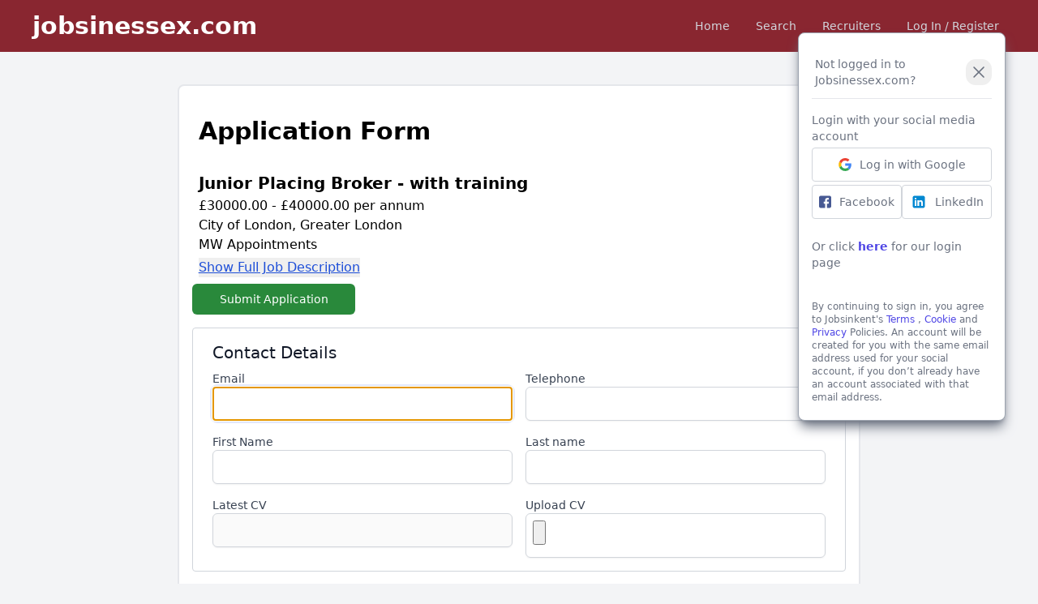

--- FILE ---
content_type: text/html; charset=UTF-8
request_url: https://jobsinessex.com/apply/2427889
body_size: 8157
content:
<!doctype html>
<html lang="en">
<head>
    <meta charset="UTF-8">
    <meta name="viewport" content="width=device-width, user-scalable=no, initial-scale=1.0, maximum-scale=1.0, minimum-scale=1.0">
    <meta http-equiv="X-UA-Compatible" content="ie=edge">

    <title>
        Jobs In Essex | Essex Jobs | delivered by JobsInEssex.com
    </title>

    <link rel="shortcut icon" type="image/x-icon" href="https://jobsinessex.com/sites/essex/favicon.ico">

            <script src="https://www.google.com/recaptcha/api.js" async defer></script>
    
    
    <link rel="stylesheet" href="https://cdnjs.cloudflare.com/ajax/libs/font-awesome/6.1.0/css/all.min.css" integrity="sha512-10/jx2EXwxxWqCLX/hHth/vu2KY3jCF70dCQB8TSgNjbCVAC/8vai53GfMDrO2Emgwccf2pJqxct9ehpzG+MTw==" crossorigin="anonymous" referrerpolicy="no-referrer" />

    
    <link rel="stylesheet" href="https://cdnjs.cloudflare.com/ajax/libs/font-awesome/6.0.0/css/all.min.css" />

    



    
    <link rel="stylesheet" type="text/css" href="https://jobsinessex.com/css/spinner.css" />

    <script type="text/javascript" src="https://jobsinessex.com/js/pageLoader.js"></script>

    

    <script src="https://cdn.tailwindcss.com"></script>

    
    <script defer src="https://unpkg.com/@alpinejs/collapse@3.10.5/dist/cdn.min.js"></script>

    
    <script defer src="https://unpkg.com/alpinejs@3.10.5/dist/cdn.min.js"></script>


            <script src="https://cdn.usefathom.com/script.js" data-site="QRQLGETY" defer></script>
    
        <!-- Livewire Styles -->
<style >
    [wire\:loading], [wire\:loading\.delay], [wire\:loading\.inline-block], [wire\:loading\.inline], [wire\:loading\.block], [wire\:loading\.flex], [wire\:loading\.table], [wire\:loading\.grid], [wire\:loading\.inline-flex] {
        display: none;
    }

    [wire\:loading\.delay\.shortest], [wire\:loading\.delay\.shorter], [wire\:loading\.delay\.short], [wire\:loading\.delay\.long], [wire\:loading\.delay\.longer], [wire\:loading\.delay\.longest] {
        display:none;
    }

    [wire\:offline] {
        display: none;
    }

    [wire\:dirty]:not(textarea):not(input):not(select) {
        display: none;
    }

    input:-webkit-autofill, select:-webkit-autofill, textarea:-webkit-autofill {
        animation-duration: 50000s;
        animation-name: livewireautofill;
    }

    @keyframes livewireautofill { from {} }
</style>

    <style>  [x-cloak] { display: none !important; } </style>
</head>
<body class="bg-[#f3f4f6]">

<div class="sticky top-0" style="z-index: 999"><div wire:id="qvfGMOP205dHfcVJtnWH" wire:initial-data="{&quot;fingerprint&quot;:{&quot;id&quot;:&quot;qvfGMOP205dHfcVJtnWH&quot;,&quot;name&quot;:&quot;navigation&quot;,&quot;locale&quot;:&quot;en&quot;,&quot;path&quot;:&quot;apply\/2427889&quot;,&quot;method&quot;:&quot;GET&quot;,&quot;v&quot;:&quot;acj&quot;},&quot;effects&quot;:{&quot;listeners&quot;:[&quot;countIncrement&quot;,&quot;countDecrement&quot;]},&quot;serverMemo&quot;:{&quot;children&quot;:{&quot;l4057644005-0&quot;:{&quot;id&quot;:&quot;bbMxfLH8z9K9QHSfvVkz&quot;,&quot;tag&quot;:&quot;div&quot;}},&quot;errors&quot;:[],&quot;htmlHash&quot;:&quot;f405b041&quot;,&quot;data&quot;:{&quot;first_name&quot;:null,&quot;last_name&quot;:null,&quot;savedJobsCounter&quot;:null,&quot;adminBtn&quot;:null},&quot;dataMeta&quot;:[],&quot;checksum&quot;:&quot;1d8b07f46b78d1a1418edd363cfe9fcbb2be1c78d5309848cb1dd0f8f9428882&quot;}}" class="" x-data="{ open: false, savedJobs: false }" x-cloak>
    <nav class="" style="background-color: #892630;" >

        <div class="max-w-7xl mx-auto px-2 sm:px-6 lg:px-8">
            <div class="relative flex items-center justify-between h-16">

                <!-- hamburger for mobile menu button-->
                <div class=" inset-y-0 left-0 flex items-center sm:hidden">
                    <button type="button" class="inline-flex items-center justify-center p-2 rounded-md text-gray-400 hover:text-white hover:bg-gray-700 focus:outline-none focus:ring-2 focus:ring-inset focus:ring-white"
                            x-on:click="open = ! open">
                        <span class="sr-only">Open main menu</span>
                        <svg class="block h-6 w-6" xmlns="http://www.w3.org/2000/svg" fill="none" viewBox="0 0 24 24" stroke="currentColor" aria-hidden="true">
                            <path stroke-linecap="round" stroke-linejoin="round" stroke-width="2" d="M4 6h16M4 12h16M4 18h16" />
                        </svg>

                        <svg class="hidden h-6 w-6" xmlns="http://www.w3.org/2000/svg" fill="none" viewBox="0 0 24 24" stroke="currentColor" aria-hidden="true">
                            <path stroke-linecap="round" stroke-linejoin="round" stroke-width="2" d="M6 18L18 6M6 6l12 12" />
                        </svg>
                    </button>
                </div>

                <div class="flex-1 flex items-center pl-2 justify-left">
                    <div class="flex-shrink-0 flex items-center">
                        <a href="https://jobsinessex.com" onclick="loader()" class="loader" ><p class="text-white text-xl lg:text-3xl font-bold">jobsinessex.com</p></a>
                    </div>
                </div>

                                    <div class="sm:hidden flex px-2">
                        <div>
                            <a type="button" onclick="loader()" href="https://jobsinessex.com/login" class="text-white font-medium">Log In</a>
                        </div>
                    </div>
                
                <div class="absolute inset-y-0 right-0 flex items-center pr-2 sm:static sm:inset-auto sm:ml-6 sm:pr-0">
                    <div class="ml-3 relative">
                        <div>
                            <div class="hidden sm:block sm:ml-6">
                                <div class="flex space-x-4">

                                    <ul id="nav-btn" class="flex">
                                                                                                                        <li class="mx-1" id="nav-home">
                                            <a type="button" onclick="loader()" href="https://jobsinessex.com" class="block text-gray-300 hover:bg-gray-700 hover:text-white px-3 py-2 rounded text-sm font-medium" >Home</a>
                                        </li>

                                        <li class="mx-1" id="nav-search">
                                            <a type="button" onclick="loader()" href="https://jobsinessex.com/search"  class="block text-gray-300 hover:bg-gray-700 hover:text-white px-3 py-2 rounded text-sm font-medium">Search</a>
                                        </li>
                                        <li class="mx-1" >
                                            <a type="button" onclick="loader()" href="https://employers.jobsinessex.com/employers" class="block text-gray-300 hover:bg-gray-700 hover:text-white px-3 py-2 rounded text-sm font-medium">Recruiters</a>
                                        </li>
                                        <li class="mx-1" id="nav-home">
                                                                                            <a type="button" onclick="loader()" href="https://jobsinessex.com/login" class="block text-gray-300 hover:bg-gray-700 hover:text-white px-3 py-2 rounded-md text-sm font-medium">Log In / Register</a>
                                                                                    </li>





                                    </ul>
                                </div>
                            </div>
                        </div>
                    </div>
                </div>
            </div>
        </div>

        <!-- Mobile menu, show/hide based on menu state. -->
        <div x-show="open"
             x-collapse
        >
            <div class="px-2 pt-2 pb-3 space-y-1">
                <!-- Current: "bg-gray-900 text-white", Default: "text-gray-300 hover:bg-gray-700 hover:text-white" -->
                <a href="https://jobsinessex.com" onclick="loader()" class="w-full text-gray-300 hover:bg-gray-700 hover:text-white text-left block px-3 py-2 rounded-md text-base font-medium">Home</a>
                
                <a href="https://jobsinessex.com/search" onclick="loader()" class="w-full text-gray-300 hover:bg-gray-700 hover:text-white text-left block px-3 py-2 rounded-md text-base font-medium">Search</a>

                                    <a href="https://jobsinessex.com/login" onclick="loader()" class="w-full text-gray-300 hover:bg-gray-700 hover:text-white text-left block px-3 py-2 rounded-md text-base font-medium">Log In / Register</a>

                                <a href="https://employers.jobsinessex.com/employers" onclick="loader()" class="w-full bg-[#d54422] text-white hover:bg-[#d54422] hover:text-white text-left block px-3 py-2 rounded-md text-base font-medium">Recruiters</a>

            </div>
        </div>

        <div class="w-full py-2 text-center text-white bg-[#574391]"
             x-show="savedJobs"
             x-init="window.livewire.find('qvfGMOP205dHfcVJtnWH').on('message', () => { savedJobs = true; setTimeout(() => { savedJobs = false; }, 2000 )})"
             x-transition
             style="display: none">Log in to check your saved jobs
        </div>
    </nav>

    <div wire:id="bbMxfLH8z9K9QHSfvVkz" wire:initial-data="{&quot;fingerprint&quot;:{&quot;id&quot;:&quot;bbMxfLH8z9K9QHSfvVkz&quot;,&quot;name&quot;:&quot;login-popup.login-with-google&quot;,&quot;locale&quot;:&quot;en&quot;,&quot;path&quot;:&quot;apply\/2427889&quot;,&quot;method&quot;:&quot;GET&quot;,&quot;v&quot;:&quot;acj&quot;},&quot;effects&quot;:{&quot;listeners&quot;:[]},&quot;serverMemo&quot;:{&quot;children&quot;:[],&quot;errors&quot;:[],&quot;htmlHash&quot;:&quot;fda07ae8&quot;,&quot;data&quot;:{&quot;showLoginPopup&quot;:true},&quot;dataMeta&quot;:[],&quot;checksum&quot;:&quot;2c5191cc0c680d32fcc0a25b4e232ac3a3125bda4aab55eda72a34da723d3c1e&quot;}}">
            <div
             x-data="{ socialLoginPopup: false}"
             x-show="socialLoginPopup"
             x-transition:enter="transition duration-300"
             x-transition:enter-start="opacity-75"
             x-transition:leave="transition duration-100"
             x-transition:leave-end="opacity-0"
             x-init=" setTimeout(() => socialLoginPopup = true, 2000) "


        >
            <div class="md:w-1/2 lg:w-1/4 xl:w-1/5 rounded-lg py-4 px-4 bg-white shadow-lg shadow-gray-500 border border-gray-400 fixed top-10 md:right-10">

                <div class="flex justify-between items-center">
                    <p class="w-full flex justify-start items-center rounded p-1">
                        <span class="text-sm text-gray-500 py-2 font-medium">Not logged in to Jobsinessex.com?</span>
                    </p>
                    <span>&nbsp;&nbsp;</span>
                    <button class="text-gray-500 hover:bg-gray-100 p-1 rounded-xl"
                            @click="socialLoginPopup = false"
                            wire:click="hidePopup"
                    >
                        <svg xmlns="http://www.w3.org/2000/svg" viewBox="0 0 24 24" fill="currentColor" class="w-6 h-6">
                            <path fill-rule="evenodd" d="M5.47 5.47a.75.75 0 011.06 0L12 10.94l5.47-5.47a.75.75 0 111.06 1.06L13.06 12l5.47 5.47a.75.75 0 11-1.06 1.06L12 13.06l-5.47 5.47a.75.75 0 01-1.06-1.06L10.94 12 5.47 6.53a.75.75 0 010-1.06z" clip-rule="evenodd" />
                        </svg>
                    </button>
                </div>

                <hr class="w-full py-2">

                <p  class="text-sm text-gray-500 pb-1">Login with your social media account</p>
                <a class="w-full flex justify-center items-center rounded p-2 hover:cursor-pointer hover:bg-gray-100 border border-gray-300 mb-1" href="https://jobsinessex.com/social/auth/google">
                    <svg width="16" height="16" viewBox="0 0 256 262" xmlns="http://www.w3.org/2000/svg" preserveAspectRatio="xMidYMid"><path d="M255.878 133.451c0-10.734-.871-18.567-2.756-26.69H130.55v48.448h71.947c-1.45 12.04-9.283 30.172-26.69 42.356l-.244 1.622 38.755 30.023 2.685.268c24.659-22.774 38.875-56.282 38.875-96.027" fill="#4285F4"/><path d="M130.55 261.1c35.248 0 64.839-11.605 86.453-31.622l-41.196-31.913c-11.024 7.688-25.82 13.055-45.257 13.055-34.523 0-63.824-22.773-74.269-54.25l-1.531.13-40.298 31.187-.527 1.465C35.393 231.798 79.49 261.1 130.55 261.1" fill="#34A853"/><path d="M56.281 156.37c-2.756-8.123-4.351-16.827-4.351-25.82 0-8.994 1.595-17.697 4.206-25.82l-.073-1.73L15.26 71.312l-1.335.635C5.077 89.644 0 109.517 0 130.55s5.077 40.905 13.925 58.602l42.356-32.782" fill="#FBBC05"/><path d="M130.55 50.479c24.514 0 41.05 10.589 50.479 19.438l36.844-35.974C195.245 12.91 165.798 0 130.55 0 79.49 0 35.393 29.301 13.925 71.947l42.211 32.783c10.59-31.477 39.891-54.251 74.414-54.251" fill="#EB4335"/></svg>
                    <span>&nbsp;&nbsp;</span>
                    <span class="text-sm text-gray-500 font-medium">Log in with Google</span>
                </a>

                <div class="flex justify-center gap-1">
                    <a class="w-1/2 inline-block flex justify-center items-center rounded p-2 hover:cursor-pointer hover:bg-gray-100 border border-gray-300"
                       href="https://jobsinessex.com/social/auth/facebook">
                        <svg height="16px" width="16px" version="1.1" id="Layer_1" xmlns="http://www.w3.org/2000/svg" xmlns:xlink="http://www.w3.org/1999/xlink" viewBox="0 0 408.788 408.788" xml:space="preserve"> <path style="fill:#475993;" d="M353.701,0H55.087C24.665,0,0.002,24.662,0.002,55.085v298.616c0,30.423,24.662,55.085,55.085,55.085 h147.275l0.251-146.078h-37.951c-4.932,0-8.935-3.988-8.954-8.92l-0.182-47.087c-0.019-4.959,3.996-8.989,8.955-8.989h37.882 v-45.498c0-52.8,32.247-81.55,79.348-81.55h38.65c4.945,0,8.955,4.009,8.955,8.955v39.704c0,4.944-4.007,8.952-8.95,8.955 l-23.719,0.011c-25.615,0-30.575,12.172-30.575,30.035v39.389h56.285c5.363,0,9.524,4.683,8.892,10.009l-5.581,47.087 c-0.534,4.506-4.355,7.901-8.892,7.901h-50.453l-0.251,146.078h87.631c30.422,0,55.084-24.662,55.084-55.084V55.085 C408.786,24.662,384.124,0,353.701,0z"/></svg>
                        <span>&nbsp;&nbsp;</span>
                        <span class="text-sm text-gray-500 font-medium">Facebook</span>
                    </a>

                    <a class="w-1/2 inline-block flex justify-center items-center rounded p-2 hover:cursor-pointer hover:bg-gray-100 border border-gray-300"
                       href="https://jobsinessex.com/social/auth/facebook">
                        <svg xmlns="http://www.w3.org/2000/svg"  viewBox="0 0 48 48" width="20px" height="20px"><path fill="#0288D1" d="M42,37c0,2.762-2.238,5-5,5H11c-2.761,0-5-2.238-5-5V11c0-2.762,2.239-5,5-5h26c2.762,0,5,2.238,5,5V37z"/><path fill="#FFF" d="M12 19H17V36H12zM14.485 17h-.028C12.965 17 12 15.888 12 14.499 12 13.08 12.995 12 14.514 12c1.521 0 2.458 1.08 2.486 2.499C17 15.887 16.035 17 14.485 17zM36 36h-5v-9.099c0-2.198-1.225-3.698-3.192-3.698-1.501 0-2.313 1.012-2.707 1.99C24.957 25.543 25 26.511 25 27v9h-5V19h5v2.616C25.721 20.5 26.85 19 29.738 19c3.578 0 6.261 2.25 6.261 7.274L36 36 36 36z"/></svg>
                        <span>&nbsp;&nbsp;</span>
                        <span class="text-sm text-gray-500 font-medium">LinkedIn</span>
                    </a>

                </div>

                <p  class="text-sm font-medium text-gray-500 py-6">Or click <a class="font-bold text-indigo-600 hover:cursor-pointer hover:underline" href="https://jobsinessex.com/login">here</a> for our login page</p>
                <div class="text-xs text-gray-500 py-1 mt-2">
                    <p>By continuing to sign in, you agree to Jobsinkent's
                        <a class="text-indigo-600 font-medium hover:cursor-pointer hover:underline" target="_blank" href="https://jobsinessex.com/about/terms">Terms</a>
                        ,
                        <a class="text-indigo-600 font-medium hover:cursor-pointer hover:underline" targ="_blank" href="https://jobsinessex.com/about/cookies">Cookie</a>
                        and
                        <a class="text-indigo-600 font-medium hover:cursor-pointer hover:underline" target="_blank" href="https://jobsinessex.com/about/privacy">Privacy</a>
                        Policies. An account will be created for you with the same email address used for your social account, if you don’t already have an account associated with that email address.
                    </p>
                </div>

            </div>
        </div>
    

</div>

<!-- Livewire Component wire-end:bbMxfLH8z9K9QHSfvVkz -->
</div>

<!-- Livewire Component wire-end:qvfGMOP205dHfcVJtnWH --></div>

<div id="back" style="background-color: black;
    position: fixed;
    top: 0; bottom: 0; right: 0; left: 0;
    width: 100vw;
    height: 100vh;
    opacity: 20%;
    z-index: 200;
    "
>
</div>
<div id="front" class="la-ball-spin-clockwise la-dark test" style="position: fixed; top: 50%; left: 50%; transform: translate(-50%, -50%)">
    <div></div>
    <div></div>
    <div></div>
    <div></div>
    <div></div>
    <div></div>
    <div></div>
    <div></div>
</div>



    <div class="">
        <div class="px-2"> <div wire:id="9XYwvXH2pUXKJEDc0rtB" wire:initial-data="{&quot;fingerprint&quot;:{&quot;id&quot;:&quot;9XYwvXH2pUXKJEDc0rtB&quot;,&quot;name&quot;:&quot;apply-for-job&quot;,&quot;locale&quot;:&quot;en&quot;,&quot;path&quot;:&quot;apply\/2427889&quot;,&quot;method&quot;:&quot;GET&quot;,&quot;v&quot;:&quot;acj&quot;},&quot;effects&quot;:{&quot;listeners&quot;:[]},&quot;serverMemo&quot;:{&quot;children&quot;:[],&quot;errors&quot;:[],&quot;htmlHash&quot;:&quot;11c3633f&quot;,&quot;data&quot;:{&quot;jobId&quot;:&quot;2427889&quot;,&quot;jobtitle&quot;:&quot;Junior Placing Broker - with training&quot;,&quot;cover_letter&quot;:&quot;Dear Sir\/Madam,\n\nI am writing in response to your &#039;Junior Placing Broker - with training&#039; role as advertised on jobsinessex.com.\n\nI look forward to hearing from you.&quot;,&quot;person_id&quot;:null,&quot;jobseeker_id&quot;:null,&quot;old_jobseeker_id_0&quot;:null,&quot;old_jobseeker_id_1&quot;:null,&quot;old_jobseeker_id_2&quot;:null,&quot;old_jobseeker_id_3&quot;:null,&quot;old_jobseeker_id_4&quot;:null,&quot;old_jobseeker_id_5&quot;:null,&quot;first_name&quot;:null,&quot;last_name&quot;:null,&quot;email&quot;:null,&quot;telephone&quot;:null,&quot;latest_cv&quot;:null,&quot;latest_cv_name&quot;:null,&quot;latest_cv_created_on&quot;:null,&quot;appliedAmount&quot;:null,&quot;appliedThreshold&quot;:3,&quot;appliedMaxReached&quot;:null,&quot;newcv&quot;:null,&quot;externalParams&quot;:&quot;&quot;,&quot;waitBeforeResubmit&quot;:false},&quot;dataMeta&quot;:[],&quot;checksum&quot;:&quot;ff18d29fa4c6146533a1c53e43ccd6b3a35518eba1db804d59cd3114e1cc4196&quot;}}" x-data="{ show:false }">

    <div class="flex justify-center pt-6">

        <div class="w-full mt-4 lg:w-2/3 mt-2 pt-6 bg-white rounded-md border-2 border-black-100 overflow-hidden sm:rounded-lg">
            <div class="px-4 pt-5 pb-1 sm:px-6">
                <p class="text-3xl leading-6 font-bold ">Application Form</p>
                <p class="text-xl mt-10 leading-6 font-bold">Junior Placing Broker - with training</p>
                <p class="mt-1 max-w-2xl  font-medium">£30000.00 - £40000.00 per annum</p>
                <p class="max-w-2xl  font-medium">City of London, Greater London</p>
                                    <p class="max-w-2xl  font-medium">MW Appointments</p>
                            </div>

            <div class="w-full mb-2 px-4 sm:px-6" x-cloak x-data="{ showDesc: false, openDesc: false }">
                <button @click="showDesc = !showDesc, openDesc = !openDesc" x-text=" showDesc ? 'Hide Full Job Description' : 'Show Full Job Description' " class="underline max-w-2xl text-blue-700 font-medium " ></button>
                <p x-collapse x-show="showDesc" class="my-1 text-sm w-full">Junior Placing Broker - with training <br />
<br />
City of London & Remote hybrid working<br />
<br />
Salary - Â£35,000 to Â£40,000 + benefits <br />
<br />
Permanent <br />
<br />
 <br />
<br />
An opportunity to join a growing and dynamic international Lloyds broking house headquatered in the City of London with branch offices around the world to give a truly global reach.<br />
<br />
You will join the specialist Global Energy Team to support the placement of risks, develop market relationships and assist with client relationship management. <br />
<br />
 <br />
<br />
Business is on a direct & fac basis for oil, gas and renewables across downstream, mid-stream and upstream risks in various international territories.<br />
<br />
 <br />
<br />
 * Assist in the preparation of MRC slips and market presentations<br />
 * Negotiate with insurers to secure favourable terms and develop strong market relationships<br />
 * Oversee the renewal process and tracking pipeline opportunities<br />
 * Provide support with existing clients to secure renewals and explore growth opportunities<br />
 * Liaise with clients to resolve queries, provide updates and offer guidance<br />
 * Enter and manage risks on PPL and/or whitespace<br />
 * Maintain various internal mapping and monitoring systems<br />
 * In general work with colleagues to provide a high level of satisfaction to clients and markets<br />
<br />
What you need to bring â¦.<br />
<br />
 * Possess at least 18 months experience within the Lloyds London insurance market<br />
 * Possess an understanding of PPL or Whitespace<br />
 * A confident communicator <br />
 * Well organised and able to prioritise<br />
 * Attention to detail<br />
 * Problem solving<br />
 * Desire and ability to learn and apply new knowledge / skills.<br />
<br />
 <br />
<br />
REF -- 9074<br />
<br />
MW Appointments is acting as an Employment Agency in relation to this vacancy.</p>
                <button x-show="openDesc" @click="showDesc = !showDesc, openDesc = !openDesc" x-text=" showDesc ? 'Hide Full Job Description' : 'Show Full Job Description' " class="underline max-w-2xl text-blue-700 font-medium " ></button>
            </div>

                        <div class="flex px-4">
                <button wire:click="apply" class="w-full py-2 lg:w-1/4 inline-flex justify-center border border-transparent shadow-sm text-sm font-medium
            rounded-md text-white bg-[#29893b] hover:bg-[#195525] min-w-[16vh]"> Submit Application </button>
            </div>
            
            <div class="w-full p-4"
     style="display: none;"
     x-cloak
     x-collapse
     x-init="window.livewire.find('9XYwvXH2pUXKJEDc0rtB').on('recentlyApplied', () => { show = true; })"
     x-show="show"

>
    <div class="w-full py-4 text-center rounded bg-[#f7d7da] text-[#701a26]">
        <p class="font-bold text-sm lg:text-2xl px-2">You have recently applied for this Job. Please wait before re-applying</p>
    </div>
</div>

            
            
                
                <div class="py-4 lg:px-4">
                    <div class="px-6 py-4 bg-white rounded border border-gray-300 overflow-hidden">
                        <div class="">
                            <p class="text-xl font-medium text-gray-900 flex">Contact Details</p>
                        </div>
                        <div class="grid grid-cols-1 sm:grid-cols-2 gap-4 mt-2">
                            <div>
                                <label class="block font-medium text-sm text-gray-700" for="email">
    Email
</label>
                                
                                                                    <input  class="border-gray-300 focus:border-indigo-300 focus:ring focus:ring-indigo-200 focus:ring-opacity-50 rounded-md shadow-sm w-full border border-solid  border-[#c4c4c4] rounded p-2" wire:model="email" id="email" type="text" name="email" required="required" autofocus="autofocus" autocomplete="email">
                                
                                                            </div>
                            <div>
                                <label class="block font-medium text-sm text-gray-700" for="telephone">
    Telephone
</label>
                                <input  class="border-gray-300 focus:border-indigo-300 focus:ring focus:ring-indigo-200 focus:ring-opacity-50 rounded-md shadow-sm w-full border border-solid  border-[#c4c4c4] rounded p-2" wire:model="telephone" id="telephone" type="text" name="telephone" autofocus="autofocus" autocomplete="telephone">
                                                            </div>
                            <div>
                                <label class="block font-medium text-sm text-gray-700" for="first_name">
    First Name
</label>
                                <input  class="border-gray-300 focus:border-indigo-300 focus:ring focus:ring-indigo-200 focus:ring-opacity-50 rounded-md shadow-sm w-full border border-solid  border-[#c4c4c4] rounded p-2" wire:model="first_name" id="first_name" type="text" name="first_name" required="required" autofocus="autofocus" autocomplete="first_name">
                                                            </div>
                            <div>
                                <label class="block font-medium text-sm text-gray-700" for="last_name">
    Last name
</label>
                                <input  class="border-gray-300 focus:border-indigo-300 focus:ring focus:ring-indigo-200 focus:ring-opacity-50 rounded-md shadow-sm w-full border border-solid  border-[#c4c4c4] rounded p-2" wire:model="last_name" id="last_name" type="text" name="last_name" required="required" autofocus="autofocus" autocomplete="last_name">
                                                            </div>
                            <div>
                                <label class="block font-medium text-sm text-gray-700">
    Latest CV 
</label>
                                <input disabled class="border-gray-300 focus:border-indigo-300 focus:ring focus:ring-indigo-200 focus:ring-opacity-50 rounded-md shadow-sm w-full border border-solid  border-[#c4c4c4] rounded p-2" wire:model="latest_cv_name" type="text">
                                                            </div>
                            <div>
                                                                <label class="block font-medium text-sm text-gray-700" for="newcv">
    Upload CV
</label>
                                <input  class="border-gray-300 focus:border-indigo-300 focus:ring focus:ring-indigo-200 focus:ring-opacity-50 rounded-md shadow-sm w-full border border-solid  border-[#c4c4c4] rounded p-2" wire:model="newcv" id="newcv" type="file" name="newcv" accept=".doc,.docx,.odt,.pdf,.txt,.rtf">
                                                            </div>

    
    
    
    
    

                        </div>
                    </div>
                </div>

                <div class="py-4 lg:px-4">
                    <div class="px-6 py-4 bg-white rounded border border-gray-300 overflow-hidden">
                        <div class="">
                            <p class="text-xl font-medium text-gray-900 flex">Cover Letter</p>
                            <p class="text-sm  text-gray-600 flex">Use this space to outline your skills, experience and reason for applying.</p>
                        </div>
                        <div class="mt-2">
                    <textarea rows="8" wire:model="cover_letter"
                              class="block p-2.5 w-full text-sm text-gray-900 bg-gray-50 rounded border border-gray-300 focus:ring-blue-500 focus:border-blue-500 dark:bg-gray-700
                    dark:border-gray-600 dark:placeholder-gray-400 dark:text-white dark:focus:ring-blue-500 dark:focus:border-blue-500" >
                    </textarea>
                        </div>
                    </div>
                </div>

                <div class="flex px-4">
                    <button wire:click="apply" class="w-full py-2 lg:w-1/4 inline-flex justify-center border border-transparent shadow-sm text-sm font-medium
                        rounded-md text-white bg-[#29893b] hover:bg-[#195525] min-w-[16vh]"> Submit Application </button>
                </div>

            
        </div>
    </div>
</div>

<!-- Livewire Component wire-end:9XYwvXH2pUXKJEDc0rtB --> </div>
    </div>


<!-- Livewire Scripts -->

<script src="/livewire/livewire.js?id=de3fca26689cb5a39af4" data-turbo-eval="false" data-turbolinks-eval="false" ></script>
<script data-turbo-eval="false" data-turbolinks-eval="false" >
    if (window.livewire) {
	    console.warn('Livewire: It looks like Livewire\'s @livewireScripts JavaScript assets have already been loaded. Make sure you aren\'t loading them twice.')
	}

    window.livewire = new Livewire();
    window.livewire.devTools(true);
    window.Livewire = window.livewire;
    window.livewire_app_url = '';
    window.livewire_token = 'HYnVbeW3iq8aDjpUb7UdNL1hLad4dweNbXnGedVN';

	/* Make sure Livewire loads first. */
	if (window.Alpine) {
	    /* Defer showing the warning so it doesn't get buried under downstream errors. */
	    document.addEventListener("DOMContentLoaded", function () {
	        setTimeout(function() {
	            console.warn("Livewire: It looks like AlpineJS has already been loaded. Make sure Livewire\'s scripts are loaded before Alpine.\\n\\n Reference docs for more info: http://laravel-livewire.com/docs/alpine-js")
	        })
	    });
	}

	/* Make Alpine wait until Livewire is finished rendering to do its thing. */
    window.deferLoadingAlpine = function (callback) {
        window.addEventListener('livewire:load', function () {
            callback();
        });
    };

    let started = false;

    window.addEventListener('alpine:initializing', function () {
        if (! started) {
            window.livewire.start();

            started = true;
        }
    });

    document.addEventListener("DOMContentLoaded", function () {
        if (! started) {
            window.livewire.start();

            started = true;
        }
    });
</script>
<script src="https://jobsinessex.com/js/flowbite.min.js"></script>
<script type="text/javascript" src="https://jobsinessex.com/js/all.js"></script>

</body>


</html>


